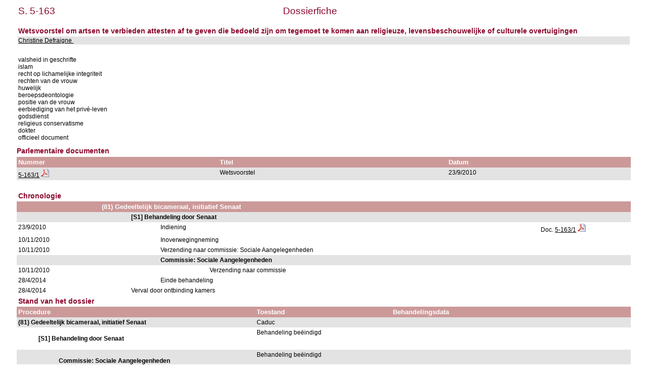

--- FILE ---
content_type: text/html; charset=ISO-8859-1
request_url: https://senate.be/www/?MIval=dossier&LEG=5&NR=163&LANG=nl
body_size: 1979
content:
<!DOCTYPE html>
<HEAD>
<META Http-equiv="refresh" Content = "1200">
<TITLE>Dossierfiche</TITLE>
<LINK REL="stylesheet" HREF="/css/content.css" TYPE="text/css">
</HEAD>

<BODY>





	
		 
		 
		 








	

		 
		 
		 
		 
		 
		 
		 



<TABLE WIDTH="100%">

	




































<TR>
	<TD CLASS="H1" ALIGN="LEFT">S. 5-163</TD>
	<TD CLASS="H1" ALIGN="CENTER">Dossierfiche</TD>
	<TD CLASS="H1" ALIGN="RIGHT">&nbsp;&nbsp;&nbsp;&nbsp;&nbsp;&nbsp;&nbsp;&nbsp;&nbsp;&nbsp;&nbsp;&nbsp;&nbsp;&nbsp;&nbsp;&nbsp;&nbsp;</TD>
</TR>















<TR BGCOLOR="#FFFFFF">
	<TD CLASS="H3" colspan="3"><BR>Wetsvoorstel om artsen te verbieden attesten af te geven die bedoeld zijn om tegemoet te komen aan religieuze, levensbeschouwelijke of culturele overtuigingen                                                                                                 <BR>
	</TD>
</TR>


<TR BGCOLOR="#E3E3E3">
	<TD colspan="3">
	
		
			<A HREF=/www/?MIval=showSenator&ID=4294&LANG=nl>Christine Defraigne </A>&nbsp;&nbsp;			
		
	
	</TD>
</TR>
</TABLE>
<BR>

<TABLE BORDER="0" WIDTH="100%" CELLPADDING="3" CELLSPACING="0">
<TR BGCOLOR="#FFFFFF">
	<TD>valsheid in geschrifte<BR>islam                                                                                               <BR>recht op lichamelijke integriteit<BR>rechten van de vrouw                                                                                <BR>huwelijk                                                                                            <BR>beroepsdeontologie                                                                                  <BR>positie van de vrouw                                                                                <BR>eerbiediging van het privé-leven                                                                    <BR>godsdienst                                                                                          <BR>religieus conservatisme<BR>dokter                                                                                              <BR>officieel document                                                                                  <BR></TD>
</TR>
</TABLE>

<H3>Parlementaire documenten</H3>




	
	
	
	
	
	






	




<TABLE BORDER="0" WIDTH="100%" CELLPADDING="3" CELLSPACING="0">
<TR>
	<TH ALIGN="LEFT">Nummer</TH>
	<TH ALIGN="LEFT">Titel</TH>
	<TH ALIGN="LEFT">Datum</TH>
</TR>








<TR bgcolor="#E3E3E3">

				<TD align="LEFT">



	
	
	






















	
		
		
		
		
			
			
			
				
				
			

			
			
				
			
			

			

			

		
	



<a href="/www/?MIval=publications/viewPub.html&COLL=S&LEG=5&NR=163&VOLGNR=1&LANG=nl" TARGET=content title="5-163/1 (HTML)">5-163/1</a>
				<a href="/www/webdriver?MItabObj=pdf&MIcolObj=pdf&MInamObj=pdfid&MItypeObj=application/pdf&MIvalObj=83886377" TARGET=_blanc title="5-163/1 (PDF)"><IMG SRC=/icons/pdf.png BORDER=0 ALT="5-163/1 (PDF)"></a></TD>
				<TD align="LEFT">Wetsvoorstel                                                                                                                                                                                                                                                   </TD>
				<TD align="LEFT">23/9/2010</TD>

</TR>  





</TABLE>




























<TABLE BORDER="0" WIDTH="100%" CELLPADDING="3" CELLSPACING="0">

		<TR>
<TD>&nbsp;</TD> 
<TD>&nbsp;&nbsp;&nbsp;&nbsp;&nbsp;&nbsp;</TD> 
<TD>&nbsp;&nbsp;&nbsp;&nbsp;&nbsp;&nbsp;</TD> 
<TD>&nbsp;&nbsp;&nbsp;&nbsp;&nbsp;&nbsp;</TD> 
<TD>&nbsp;&nbsp;&nbsp;&nbsp;&nbsp;&nbsp;</TD> 
<TD>&nbsp;&nbsp;&nbsp;&nbsp;&nbsp;&nbsp;</TD> 
<TD WIDTH="15%">&nbsp;</TD> 
		</TR>
<TR><TD CLASS="H3" colspan="7">Chronologie</TD></TR>
















	
	



	
	



		
			
				<TR>
					<TH>&nbsp;</TH>
					<TH colspan=6>(81) Gedeeltelijk bicameraal, initiatief Senaat                                                                                                                                                                                                                                                                                                                                                                                                                                                                                 
					</TH>
					
				</TR>
			
		

		

		

		
		 
















	
	



	
	



		

		
			
				<TR BGCOLOR="#E3E3E3">
					<TD colspan=2>&nbsp;</TD>
					<TD colspan=5>
						<b>[S1] Behandeling door Senaat                                                                                                                                                                                                                                                                                                                                                                                                                                                                                                    </b>
					</TD>
					
				</TR>
			
		

		

		
		 
















		
			
		
		

		<TR>

			<TD VALIGN="top">
				23/9/2010
			</TD>
			<TD colspan=2>&nbsp;</TD>
			<TD VALIGN="top" colspan=3>
				Indiening                                                                                                                                                                                                                                                                                                                                                                                                                                                                                                                       
			</TD>

			<TD VALIGN="top">
			














	
	
	






















	
		
		
		
		
			
			
			
				
				
			

			
			
				
			
			

			

			

		
	







Doc. <a href="/www/?MIval=publications/viewPub.html&COLL=S&LEG=5&NR=163&VOLGNR=1&LANG=nl" TARGET=content title="5-163/1 (HTML)">5-163/1</a>
				<a href="/www/webdriver?MItabObj=pdf&MIcolObj=pdf&MInamObj=pdfid&MItypeObj=application/pdf&MIvalObj=83886377" TARGET=_blanc title="5-163/1 (PDF)"><IMG SRC=/icons/pdf.png BORDER=0 ALT="5-163/1 (PDF)"></a>

			</TD>
		</TR>


	
	



	
	



		

		
			
		

		

		
		 
















		
			
		
		

		<TR>

			<TD VALIGN="top">
				10/11/2010
			</TD>
			<TD colspan=2>&nbsp;</TD>
			<TD VALIGN="top" colspan=3>
				Inoverwegingneming                                                                                                                                                                                                                                                                                                                                                                                                                                                                                                              
			</TD>

			<TD VALIGN="top">
			



















			</TD>
		</TR>


	
	



	
	



		

		
			
		

		

		
		 
















		
			
		
		

		<TR>

			<TD VALIGN="top">
				10/11/2010
			</TD>
			<TD colspan=2>&nbsp;</TD>
			<TD VALIGN="top" colspan=3>
				Verzending naar commissie: Sociale Aangelegenheden                                                                                                                                                                                                                                                                                                                                                                                                                                                                              
			</TD>

			<TD VALIGN="top">
			



















			</TD>
		</TR>


	
	



	
	



		

		
			
		

		

		
		 
















	
	



	
	



		

		

		
			
				<TR BGCOLOR="#E3E3E3">
					<TD colspan=3>&nbsp;</TD>
					<TD colspan=4>
						<b>Commissie: Sociale Aangelegenheden                                                                                                                                                                                                                                                                                                                                                                                                                                                                                              </b>
					</TD>
					
				</TR>
			
		

		
		 
















		
			
		
		

		<TR>

			<TD VALIGN="top">
				10/11/2010
			</TD>
			<TD colspan=3>&nbsp;</TD>
			<TD VALIGN="top" colspan=2>
				Verzending naar commissie                                                                                                                                                                                                                                                                                                                                                                                                                                                                                                       
			</TD>

			<TD VALIGN="top">
			



















			</TD>
		</TR>


	
	



	
	



		

		

		
			
		

		
		 
















		
			
		
		

		<TR>

			<TD VALIGN="top">
				28/4/2014
			</TD>
			<TD colspan=2>&nbsp;</TD>
			<TD VALIGN="top" colspan=3>
				Einde behandeling                                                                                                                                                                                                                                                                                                                                                                                                                                                                                                               
			</TD>

			<TD VALIGN="top">
			



















			</TD>
		</TR>


	
	



	
	



		
			
		

		

		

		
		 







		
			
		
		
		<TR>
			<TD VALIGN="top">
				28/4/2014
			</TD>
			<TD colspan=1>&nbsp;</TD>
			<TD VALIGN="top" colspan=4>
				Verval door ontbinding kamers                                                                                                                                                                                                                                                                                                                                                                                                                                                                                                   
			</TD>

			<TD VALIGN="top">
			



















			</TD>
		</TR>



</TABLE>







<TABLE BORDER="0" WIDTH="100%" CELLPADDING="3" CELLSPACING="0">


	
		<TR>
		<TD CLASS=H3>Stand van het dossier</TD>
		</TR>
		<TR> 
			<TH width=35%>Procedure</TH>
			<TH width=20%>Toestand</TH>
			<TH width=35%>Behandelingsdata</TH>
		</TR>
	
	
	

		
			
		
		
		<TR BGCOLOR="#E3E3E3">
		
			<TD VALIGN=TOP><b>(81) Gedeeltelijk bicameraal, initiatief Senaat                                                                                                                                                                                                                                                                                                                                                                                                                                                                                 </b></TD>
		
		
		
		
		<TD VALIGN=TOP>Caduc                                                                                                                                                                                                                                                          </TD>
		<TD VALIGN=TOP>
	
	

	
	
		<!-- the procedure does not change ==> just add the date in the list of dates -->
	
	

	
	
	

		
			&nbsp;
			</TD>
			</TR>
		
		
		
		<TR BGCOLOR="#FFFFFF">
		
		
			<TD VALIGN=TOP>
				<b><BLOCKQUOTE>[S1] Behandeling door Senaat                                                                                                                                                                                                                                                                                                                                                                                                                                                                                                    </BLOCKQUOTE></b></TD>
		
		
		
		<TD VALIGN=TOP>Behandeling beëindigd                                                                                                                                                                                                                                          </TD>
		<TD VALIGN=TOP>
	
	

	
	
		<!-- the procedure does not change ==> just add the date in the list of dates -->
	
	

	
	
		<!-- the procedure does not change ==> just add the date in the list of dates -->
	
	

	
	
	

		
			&nbsp;
			</TD>
			</TR>
		
		
		
		<TR BGCOLOR="#E3E3E3">
		
		
		
			<TD VALIGN=TOP>
				<b><BLOCKQUOTE><BLOCKQUOTE>Commissie: Sociale Aangelegenheden                                                                                                                                                                                                                                                                                                                                                                                                                                                                                              </BLOCKQUOTE></BLOCKQUOTE></b></TD>
		
		
		<TD VALIGN=TOP>Behandeling beëindigd                                                                                                                                                                                                                                          </TD>
		<TD VALIGN=TOP>
	
	

	
	
		<!-- the procedure does not change ==> just add the date in the list of dates -->
	
	

<!-- display the dates for the last record and close everything -->
&nbsp;
</TD>
</TR>
</TABLE>



<TABLE BORDER="0" WIDTH="100%" CELLPADDING="3" CELLSPACING="0">


</TABLE>



<TABLE BORDER="0" WIDTH="100%" CELLPADDING="3" CELLSPACING="0">







</TABLE>



<script defer src="https://static.cloudflareinsights.com/beacon.min.js/vcd15cbe7772f49c399c6a5babf22c1241717689176015" integrity="sha512-ZpsOmlRQV6y907TI0dKBHq9Md29nnaEIPlkf84rnaERnq6zvWvPUqr2ft8M1aS28oN72PdrCzSjY4U6VaAw1EQ==" data-cf-beacon='{"version":"2024.11.0","token":"b2f1408fb7964685ac43f43f9637b127","server_timing":{"name":{"cfCacheStatus":true,"cfEdge":true,"cfExtPri":true,"cfL4":true,"cfOrigin":true,"cfSpeedBrain":true},"location_startswith":null}}' crossorigin="anonymous"></script>
</BODY>
</HTML>



<!-- page cached [Mon Jan 19 08:58:32 2026] -->
